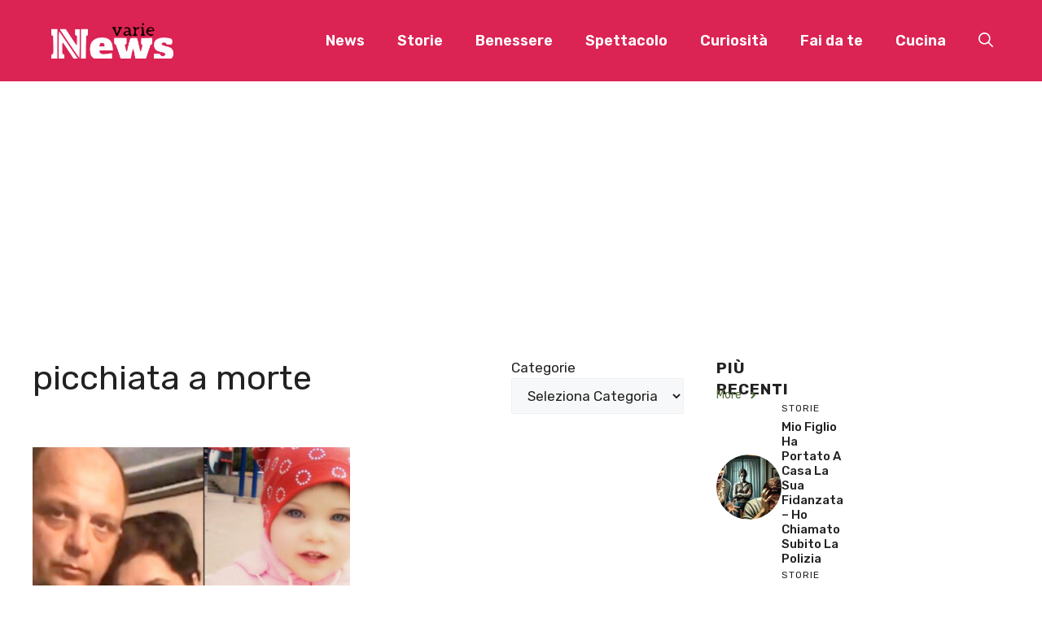

--- FILE ---
content_type: text/html; charset=utf-8
request_url: https://www.google.com/recaptcha/api2/aframe
body_size: 268
content:
<!DOCTYPE HTML><html><head><meta http-equiv="content-type" content="text/html; charset=UTF-8"></head><body><script nonce="LrtKB6SwuNOE-w_B4kMG_g">/** Anti-fraud and anti-abuse applications only. See google.com/recaptcha */ try{var clients={'sodar':'https://pagead2.googlesyndication.com/pagead/sodar?'};window.addEventListener("message",function(a){try{if(a.source===window.parent){var b=JSON.parse(a.data);var c=clients[b['id']];if(c){var d=document.createElement('img');d.src=c+b['params']+'&rc='+(localStorage.getItem("rc::a")?sessionStorage.getItem("rc::b"):"");window.document.body.appendChild(d);sessionStorage.setItem("rc::e",parseInt(sessionStorage.getItem("rc::e")||0)+1);localStorage.setItem("rc::h",'1769352000217');}}}catch(b){}});window.parent.postMessage("_grecaptcha_ready", "*");}catch(b){}</script></body></html>

--- FILE ---
content_type: application/javascript
request_url: https://cdn.yobee.it/ad/yb-newsvarienet.js
body_size: 5653
content:
var AUCTION_TIMEOUT=2000;var FAILSAFE_TIMEOUT=2000;var googletag=googletag||{};googletag.cmd=googletag.cmd||[];var pbjs=pbjs||{};pbjs.que=pbjs.que||[];window.yb_slots={};var _bp=_bp||[];class evolveADS{constructor(){this.debug=true;this.autorefresh=true;this.ads=[{ad_request_sent:{gam:false,aps:false,prebid:false},lazy:true,standard:false,optimizer:false,lazyEnhancement:false,viewobeelity:false,interscroller:true,id:'yobee-middle-inside',slot:'/229471169,155042476/NewsVarie.net_MiddleInsideYB',fallback_noconsent:'var div=document.createElement("div");div.id="nat_6656fe0e80c67bc4ea94113a";document.getElementById("yobee-middle-inside").appendChild(div);var nat_trigger=document.createElement("script");nat_trigger.innerHTML="var _nat = _nat || [];  _nat.push([\'id\', \'6656fe0e80c67bc4ea94113a\']);";document.getElementById("yobee-middle-inside").appendChild(nat_trigger);setTimeout(()=>{var nat_script=document.createElement("script");nat_script.src="https://cdn.nativery.com/widget/js/nat.js";var nats=document.getElementsByTagName("script")[0];nats.parentNode.insertBefore(nat_script,nats);},500);',dimension:[[300,600],[300,250]],mapping:{desktop:[[300,600],[300,250]],tablet:[[300,600],[300,250]],mobile:[[300,600],[300,250]],},unit:[{code:'/229471169,155042476/NewsVarie.net_MiddleInsideYB',ortb2Imp:{ext:{gpid:'/229471169,155042476/NewsVarie.net_MiddleInsideYB',data:{pbadslot:'/229471169,155042476/NewsVarie.net_MiddleInsideYB'}}},pubstack:{adUnitPath:'/229471169,155042476/NewsVarie.net_MiddleInsideYB',adUnitName:'NewsVarie.net_MiddleInsideYB',},mediaTypes:{banner:{sizes:[[300,600],[300,250]],sizeConfig:[{minViewPort:[1024,300],sizes:[[300,600],[300,250]]},{minViewPort:[767,300],sizes:[[300,600],[300,250]]},{minViewPort:[0,0],sizes:[[300,600],[300,250]]},]}},bids:[{bidder:'adagio',params:{organizationId:'1222',site:'newsvarie-net',adUnitElementId:'yobee-middle-inside',environment:'mobile',placement:'middle-inside',}},{bidder:'appnexus',params:{placementId:32807390,}},{bidder:'adform',params:{mid:1918616,}},{bidder:'improvedigital',params:{placementId:23218355,publisherId:1181,}},{bidder:'rubicon',params:{accountId:'18358',siteId:'547940',zoneId:'3413624',}},{bidder:'smartadserver',params:{siteId:659077,pageId:1981728,formatId:89611,domain:'https://prg.smartadserver.com/',currency:'EUR',}},{bidder:'criteo',params:{pubid:'104247',networkId:8300,}},{bidder:'ogury',params:{adUnitId:'wm-hb-iart-newsva-yobee-hffjgbdqnlmg',assetKey:'OGY-25EC48DB6379',skipSizeCheck:true,}},{bidder:'teads',params:{placementId:225414,pageId:209072,}},{bidder:'invibes',params:{placementId:'invibes_newsvarie',customEndpoint:'//prebid.videostep.com/Bid/VideoAdContent',}},],}],},{ad_request_sent:{gam:false,aps:false,prebid:false},lazy:false,standard:true,optimizer:false,lazyEnhancement:false,viewobeelity:false,interscroller:false,id:'yobee-sticky',slot:'/229471169,155042476/NewsVarie.net_StickyYB',fallback_noconsent:'',dimension:[[300,100],[320,50],[320,100],[300,50]],mapping:{desktop:[],tablet:[],mobile:[[300,100],[320,50],[320,100],[300,50]],},unit:[{code:'/229471169,155042476/NewsVarie.net_StickyYB',ortb2Imp:{ext:{gpid:'/229471169,155042476/NewsVarie.net_StickyYB',data:{pbadslot:'/229471169,155042476/NewsVarie.net_StickyYB'}}},pubstack:{adUnitPath:'/229471169,155042476/NewsVarie.net_StickyYB',adUnitName:'NewsVarie.net_StickyYB',},mediaTypes:{banner:{sizes:[[300,100],[320,50],[320,100],[300,50]],sizeConfig:[{minViewPort:[0,0],sizes:[[300,100],[320,50],[320,100],[300,50]]},]}},bids:[{bidder:'adagio',params:{organizationId:'1222',site:'newsvarie-net',adUnitElementId:'yobee-sticky',environment:'mobile',placement:'sticky',}},{bidder:'appnexus',params:{placementId:32807426,}},{bidder:'adform',params:{mid:1918619,}},{bidder:'improvedigital',params:{placementId:23218344,publisherId:1181,}},{bidder:'rubicon',params:{accountId:'18358',siteId:'547940',zoneId:'3413624',}},{bidder:'smartadserver',params:{siteId:659077,pageId:1981728,formatId:99330,domain:'https://prg.smartadserver.com/',currency:'EUR',}},{bidder:'criteo',params:{pubid:'104247',networkId:8300,}},{bidder:'ogury',params:{adUnitId:'wm-hb-head-newsva-yobee-n3u0cb9jfduz',assetKey:'OGY-25EC48DB6379',skipSizeCheck:true,}},{bidder:'teads',params:{placementId:225415,pageId:209073,}},],}],},];let arrayScripts=["https://securepubads.g.doubleclick.net/tag/js/gpt.js","https://cdn.yobee.it/yb-prebid.js","https://cdn.yobee.it/yb-libs.js","https://player.target-video.com/player/build/targetvideo.min.js","https://player.target-video.com/player/build/targetvideo.outstream.min.js"];if(!window.jQuery){arrayScripts=["https://securepubads.g.doubleclick.net/tag/js/gpt.js","https://cdn.yobee.it/yb-prebid.js","https://cdn.yobee.it/yb-libs.js","https://cdnjs.cloudflare.com/ajax/libs/jquery/3.6.1/jquery.min.js","https://player.target-video.com/player/build/targetvideo.min.js","https://player.target-video.com/player/build/targetvideo.outstream.min.js"];}
console.log("[YOBEE] arrayScripts",arrayScripts);this.getYobeeLibrary(arrayScripts).then(()=>{console.log("[YOBEE] library ok");console.log("[YOBEE] Developed by Riccardo Mel");function appendAdUnit(adunit_name,position,position_css){var newDiv=document.createElement('div');newDiv.id=adunit_name;var targetElement=document.querySelector(position_css);switch(position){case'before':targetElement.parentNode.insertBefore(newDiv,targetElement);break;case'after':targetElement.parentNode.insertBefore(newDiv,targetElement.nextSibling);break;case'inside':targetElement.appendChild(newDiv);break;default:console.error('Posizione non valida: '+position);}}
this.initAps();this.addInViewEventListeners()
this.advWorker();if(this.autorefresh){this.autoRefresh();}
this.additionalScripts();});}
cleanAdManager(ad){ad.ad_request_sent={gam:false,aps:false,prebid:false};}
initAps(){console.log("[YOBEE] initAPS");apstag.init({pubID:"b8230930-5af5-483c-aa14-8d095c13eabe",adServer:"googletag",timeout:2000,});}
loadScriptYobee(path){return new Promise(function(fulfill,reject){var script=document.createElement("script");script.onload=script.onreadystatechange=function(){if(!this.readyState||this.readyState=="complete")fulfill(this);};script.src=path;document.getElementsByTagName("head")[0].appendChild(script);});}
getYobeeLibrary(scripts){return scripts.reduce((queue,path)=>{return queue.then(()=>{return this.loadScriptYobee(path);});},Promise.resolve());}
addInViewEventListeners(){console.log("YOBEE start inview listeners");let timer;this.ads.forEach(ad=>{if(ad.interscroller&&document.getElementById(ad.id)){var newParallaxElem=document.createElement('div');newParallaxElem.classList.add('yobee-parallax-clip');if(document.getElementById(ad.id+'-parallax')&&document.getElementById(ad.id+'-parallax').contains(document.getElementById(ad.id))){}else{document.getElementById(ad.id).appendChild(newParallaxElem)
document.getElementById(ad.id).setAttribute('id',ad.id+'-parallax');newParallaxElem.setAttribute('id',ad.id);}}
this.injectAdUnit(ad)
if(ad.lazy){setTimeout(()=>{console.log("OBSERVER OK ");let observer=new IntersectionObserver((entries,observer)=>{entries.forEach(entry=>{if(entry.isIntersecting){if(this.debug){console.log("isIntersecting",entry);}
if(document.getElementById(ad.id).classList.contains("viewed")){if(ad.lazyEnhancement){clearTimeout(timer);timer=setTimeout(()=>{console.log("[startEvolveBooster] Already viewed past, 3 second viwability passed",ad);this.cleanAdManager(ad);this.requestApsBidsForAdUnit(ad,true);this.requestPrebidBidsForAdUnit(ad,true)},3000);}}else{this.requestApsBidsForAdUnit(ad,false)
this.requestPrebidBidsForAdUnit(ad,false)
document.getElementById(ad.id).classList.add("viewed");}
if(!window.jQuery){console.log("[YOBEE] viewobeelity not run....missing jquery");}
if(ad.viewobeelity&&window.innerWidth<768&&window.jQuery){if(!document.getElementById(ad.id).classList.contains("viewed-viewobee")){this.viewobee(ad);}}}});},{rootMargin:"300px 0px 0px 0px"});if(document.getElementById(ad.id)){observer.observe(document.getElementById(ad.id))}},"500")}})}
viewobee(ad){document.getElementById(ad.id).classList.add("viewobeelity");document.getElementById(ad.id).classList.add("viewed-viewobee");console.log("[YOBEE] viewobeelity");function preventDefault(e){e=e||window.event;if(e.preventDefault){e.preventDefault();}
e.returnValue=false;}
function keydown(e){var keys=[32,33,34,35,36,37,38,39,40];for(var i=keys.length;i--;){if(e.keyCode===keys[i]){preventDefault(e);return;}}}
function wheel(event){event.preventDefault();event.stopPropagation();return false;}
function disable_scroll(){if(document.addEventListener){document.addEventListener("wheel",wheel,false);document.addEventListener("mousewheel",wheel,false);document.addEventListener("DOMMouseScroll",wheel,false);}else{document.attachEvent("onmousewheel",wheel);}
document.onmousewheel=document.onmousewheel=wheel;document.onkeydown=keydown;var x=window.pageXOffset||document.documentElement.scrollLeft,y=window.pageYOffset||document.documentElement.scrollTop;window.onscroll=function(){window.scrollTo(x,y);};document.body.style.overflow="hidden";disable_scroll_mobile();}
function enable_scroll(){if(document.removeEventListener){document.removeEventListener("wheel",wheel,false);document.removeEventListener("mousewheel",wheel,false);document.removeEventListener("DOMMouseScroll",wheel,false);}
document.onmousewheel=document.onmousewheel=document.onkeydown=null;window.onscroll=function(){};document.body.style.overflow="auto";enable_scroll_mobile();}
function disable_scroll_mobile(){document.addEventListener("touchmove",preventDefault,false);}
function enable_scroll_mobile(){document.removeEventListener("touchmove",preventDefault,false);}
function loading(el){jQuery(".yb-viewobility-timer").remove();jQuery("<div class='yb-viewobility-timer'>Riprendi lo scroll tra qualche istante</div>").insertAfter(el);setTimeout(()=>{jQuery(".yb-viewobility-timer").addClass("viewobeelity-load");},100);setTimeout(()=>{jQuery(".yb-viewobility-timer").removeClass("viewobeelity-load");document.getElementsByTagName("html")[0].classList.remove("body-noscroll");jQuery("#yb-sticky-hideme, .grv-helper-bell-host, .brid, .iubenda-cs-preferences-link, .g1-back-to-top").show();jQuery(".yb-viewobility-timer").remove();enable_scroll();},2000);}
var scrollToElement=function(el,ms){console.log("viewobility",el)
var speed=(ms)?ms:800;jQuery("html,body").animate({scrollTop:jQuery(el).offset().top},speed,()=>{disable_scroll();document.getElementsByTagName("html")[0].classList.add("body-noscroll");jQuery("#yb-sticky-hideme, .grv-helper-bell-host, .brid, .iubenda-cs-preferences-link, .g1-back-to-top").hide();loading(el);});}
scrollToElement(jQuery("#"+ad.id+""),800)}
injectAdUnit(ad){googletag.cmd.push(function(){if(ad.id=="yobee-interstitial"){window.yb_slots[ad.id]=googletag.defineOutOfPageSlot(ad.slot,googletag.enums.OutOfPageFormat.INTERSTITIAL,ad.id).defineSizeMapping(googletag.sizeMapping().addSize([1024,300],ad.mapping.desktop).addSize([767,300],ad.mapping.tablet).addSize([0,0],ad.mapping.mobile).build()).addService(googletag.pubads());}else if(ad.id=="yobee-pillar-sx"){window.yb_slots[ad.id]=googletag.defineOutOfPageSlot(ad.slot,googletag.enums.OutOfPageFormat.LEFT_SIDE_RAIL,ad.id).defineSizeMapping(googletag.sizeMapping().addSize([1024,300],ad.mapping.desktop).addSize([767,300],ad.mapping.tablet).addSize([0,0],ad.mapping.mobile).build()).addService(googletag.pubads());}else if(ad.id=="yobee-pillar-dx"){window.yb_slots[ad.id]=googletag.defineOutOfPageSlot(ad.slot,googletag.enums.OutOfPageFormat.RIGHT_SIDE_RAIL,ad.id).defineSizeMapping(googletag.sizeMapping().addSize([1024,300],ad.mapping.desktop).addSize([767,300],ad.mapping.tablet).addSize([0,0],ad.mapping.mobile).build()).addService(googletag.pubads());}else{window.yb_slots[ad.id]=googletag.defineSlot(ad.slot,ad.dimension,ad.id).defineSizeMapping(googletag.sizeMapping().addSize([1024,300],ad.mapping.desktop).addSize([767,300],ad.mapping.tablet).addSize([0,0],ad.mapping.mobile).build()).addService(googletag.pubads());}
if(window.yb_slots["yobee - interstitial"]){console.log("[YOBEE] Intesrtitial starts");googletag.pubads().addEventListener("slotOnload",function(event){if(window.yb_slots["yobee - interstitial"]===event.slot){console.log("[YOBEE] Intesrtitial fired");}});}
if(this.debug){googletag.pubads().addEventListener("slotRequested",function(event){console.log(event.slot.getSlotElementId()+" fetched");});googletag.pubads().addEventListener("slotOnload",function(event){console.log(event.slot.getSlotElementId()+" rendered");});}
googletag.pubads().disableInitialLoad();googletag.pubads().enableSingleRequest();googletag.pubads().setCentering(true);googletag.pubads().collapseEmptyDivs();googletag.enableServices();});pbjs.que.push(function(){pbjs.bidderSettings={adagio:{storageAllowed:true,bidCpmAdjustment:function(bidCpm,bid){return bidCpm*1;}},appnexus:{storageAllowed:true,bidCpmAdjustment:function(bidCpm,bid){return bidCpm*1;}},adform:{storageAllowed:true,bidCpmAdjustment:function(bidCpm,bid){return bidCpm*1;}},improvedigital:{storageAllowed:true,bidCpmAdjustment:function(bidCpm,bid){return bidCpm*1;}},rubicon:{storageAllowed:true,bidCpmAdjustment:function(bidCpm,bid){return bidCpm*0.8;}},smartadserver:{storageAllowed:true,bidCpmAdjustment:function(bidCpm,bid){return bidCpm*1;}},criteo:{storageAllowed:true,bidCpmAdjustment:function(bidCpm,bid){return bidCpm*1;}},ogury:{storageAllowed:true,bidCpmAdjustment:function(bidCpm,bid){return bidCpm*0.9;}},teads:{storageAllowed:true,bidCpmAdjustment:function(bidCpm,bid){return bidCpm*0.9;}},invibes:{storageAllowed:true,bidCpmAdjustment:function(bidCpm,bid){return bidCpm*0.9;}},};var granularityConfig={buckets:[{precision:2,min:0,max:17.99,increment:0.01,}]};var iabConfig={gdpr:{cmpApi:'iab',timeout:5000,defaultGdprScope:true}};var sChainConfig={validation:'strict',config:{ver:'1.0',complete:1,nodes:[{asi:'yobee.it',sid:'346',hp:1,}],}};var userSyncConfig={userIds:[{name:'criteo',},{name:'sharedId',params:{pixelUrl:'/wp-json/pubcid/v1/extend/',},storage:{name:'_sharedID',type:'cookie',expires:30,},},{name:'quantcastId'},{name:'identityLink',params:{pid:'73981322',notUse3P:false},storage:{type:'html5',name:'idl_env',expires:15,refreshInSeconds:1800}},{name:'teadsId',params:{pubId:11639}},{name:'lotamePanoramaId',params:{clientId:'17682'}},{name:'id5Id',params:{partner:533,},storage:{type:'html5',name:'id5id',expires:90,refreshInSeconds:8*3600}}],iframeEnabled:true,syncEnabled:true,syncDelay:1,aliasSyncEnabled:true,auctionDelay:50,filterSettings:{iframe:{bidders:'*',filter:'include'}}};var currencyConfig={adServerCurrency:'EUR',granularityMultiplier:1,conversionRateFile:'https://cdn.jsdelivr.net/gh/prebid/currency-file@1/latest.json',defaultRates:{USD:{EUR:1}}};pbjs.setConfig({deviceAccess:true,currency:currencyConfig,priceGranularity:granularityConfig,consentManagement:iabConfig,schain:sChainConfig,userSync:userSyncConfig,enableSendAllBids:true,useBidCache:true,realTimeData:{dataProviders:[{name:'adagio',params:{organizationId:'1222',site:'newsvarie-net',},},],},});pbjs.addAdUnits(ad.unit[0]);});}
requestApsBidsForAdUnit(ad,clear_targeting){if(this.debug){console.log("[YOBEE] requestApsBidsForAdUnit",ad)
console.log("[YOBEE] clear_targeting: ",clear_targeting)}
apstag.fetchBids({slots:[{slotID:ad.id,slotName:ad.slot,sizes:ad.dimension,timeout:AUCTION_TIMEOUT,},],},(bids)=>{console.log("[YOBEE] Request APS bids for ad:",ad)
console.log("[YOBEE] bids for ad:",bids)
apstag.setDisplayBids();ad.ad_request_sent.aps=true;this.sendBidsToAdServer(ad);},ad);}
requestPrebidBidsForAdUnit(ad,clear_targeting){if(this.debug){console.log("[YOBEE] requestPrebidBidsForAdUnit",ad)
console.log("[YOBEE] clear_targeting: ",clear_targeting)}
if(window.yobeeAdsNoConsentValue){pbjs.requestBids({timeout:AUCTION_TIMEOUT,adUnitCodes:[ad.slot],bidsBackHandler:(responses)=>{console.log("responses:",responses);console.log("adUnit",ad.slot);const ads_noconsent=pbjs.getHighestCpmBids(ad.slot);console.log("ads_noconsent:",ads_noconsent);if(ad.fallback_noconsent){console.log("[YOBEE] native ad",ad.fallback_noconsent);eval(ad.fallback_noconsent);}
if(document.getElementById(ad.id).childNodes.length===0&&ads_noconsent.length>0){console.log("✅ Element is empty, render AD",ad.id);const iframe=document.createElement("iframe");iframe.id=ad.slot;iframe.setAttribute("scrolling","no");if(ad){document.getElementById(ad.id).appendChild(iframe);}
pbjs.renderAd(iframe.contentWindow.document,ads_noconsent[0].adId);}else{console.log("⛔️ Element alread filled",ad.id);}},});}else{pbjs.que.push(()=>{if(clear_targeting){pbjs.setConfig({useBidCache:false,enableSendAllBids:false,suppressStaleRender:true});}
pbjs.requestBids({timeout:AUCTION_TIMEOUT,adUnitCodes:[ad.slot],bidsBackHandler:()=>{if(clear_targeting){window.yb_slots[ad.id].clearTargeting("hb_pb");}
pbjs.setTargetingForGPTAsync([ad.slot]);ad.ad_request_sent.prebid=true;this.sendBidsToAdServer(ad);}});});}}
sendBidsToAdServer(ad){if(this.debug){console.log("[YOBEE] sendBidsToAdServer");console.log("[YOBEE] Request Status: ",ad.ad_request_sent);}
if(ad.ad_request_sent.gam===true)return;if(!ad.ad_request_sent.aps||!ad.ad_request_sent.prebid){if(this.debug){console.log("[YOBEE] Ritorna fino a quando non ho biddato sia aps che prebid");}
return;}else{if(this.debug){console.log("[YOBEE] GO GAM");}
this.goGam(ad);}
ad.ad_request_sent.gam=true;if(this.debug){console.log("[YOBEE] Request Status END: ",ad.ad_request_sent);}}
goGam(ad){googletag.cmd.push(()=>{googletag.pubads().refresh([window.yb_slots[ad.id]]);});}
refreshBidsForAdUnit(ad){if(typeof ad=="string"){console.log("ad is a string");const index=this.ads.findIndex((element,index)=>{if(element.id===ad){return true}})
this.cleanAdManager(this.ads[index]);this.requestApsBidsForAdUnit(this.ads[index],true);this.requestPrebidBidsForAdUnit(this.ads[index],true);}else{console.log("[YOBEE]: refreshBidsForAdUnit",ad)
this.cleanAdManager(ad);this.requestApsBidsForAdUnit(ad,true);this.requestPrebidBidsForAdUnit(ad,true);}}
autoRefresh(){setInterval(()=>this.refreshSlotsAuto(),40000)}
refreshSlotsAuto(){if(this.debug){console.log("[YOBEE] autoRefresh",window.evolveOptimizerAdunit);}
window.evolveOptimizerAdunit.forEach((entry)=>{this.cleanAdManager(entry);this.requestApsBidsForAdUnit(entry,true);this.requestPrebidBidsForAdUnit(entry,true);});}
advWorker(){this.ads.forEach(ad=>{if(ad.standard){if(this.debug){console.log("[YOBEE] Adv standard loading... ",ad);}
googletag.cmd.push(()=>{this.requestApsBidsForAdUnit(ad,false);this.requestPrebidBidsForAdUnit(ad,false);});}});window.evolveOptimizerAdunit=[];this.ads.forEach(ad=>{if(ad.optimizer){if(this.debug){console.log("[YOBEE] Adv optimizer display: ",ad.id);}
googletag.cmd.push(()=>{this.requestApsBidsForAdUnit(ad,false);this.requestPrebidBidsForAdUnit(ad,false);window.evolveOptimizerAdunit.push(ad);});}});}
additionalScripts(){var script=document.createElement('script');script.src="https://boot.pbstck.com/v1/tag/dfacb35d-1dbc-40ed-a49e-1a691ea07e87";document.getElementsByTagName('head')[0].appendChild(script);var stickyscript=document.createElement('script');stickyscript.src='https://cdn.yobee.it/yb-sticky.js';document.getElementsByTagName('head')[0].appendChild(stickyscript);var flooradscript=document.createElement('script');flooradscript.src='https://cdn.yobee.it/yb-floorad.js';document.getElementsByTagName('head')[0].appendChild(flooradscript);}
infiniteAds(anchorId,slotId){console.log("[YOBEE] InfiniteAds run...");const index=this.ads.findIndex((element,index)=>{if(element.slot===slotId){return true}})
var infiniteAdArray=this.ads.map((u,i)=>{if(i===index){const copiedAd=Object.assign({},u);copiedAd.id=anchorId;copiedAd.lazy=true;copiedAd.standard=false;copiedAd.optimizer=false;copiedAd.lazyEnhancement=false;return copiedAd;}else{return;}});console.log("[YOBEE] infiniteAds : ",infiniteAdArray[index]);this.injectAdUnit(infiniteAdArray[index]);this.requestApsBidsForAdUnit(infiniteAdArray[index],false);this.requestPrebidBidsForAdUnit(infiniteAdArray[index],false);googletag.pubads().refresh([window.yb_slots[infiniteAdArray[index].id]]);}}
function yobeeCMP(){window.googlefc=window.googlefc||{};window.googlefc.ccpa=window.googlefc.ccpa||{}
window.googlefc.callbackQueue=window.googlefc.callbackQueue||[];googlefc.callbackQueue.push({"CONSENT_DATA_READY":()=>__tcfapi("addEventListener",2,function(tcData,listenerSuccess){if(listenerSuccess&&(tcData.eventStatus==="tcloaded"||tcData.eventStatus==="useractioncomplete")){window.yobeeAdsNoConsentValue=false;window.yobeeAds=new evolveADS();}else{window.yobeeAdsNoConsentValue=true;window.yobeeAdsNoConsent=new evolveADS();}})});}
yobeeCMP();